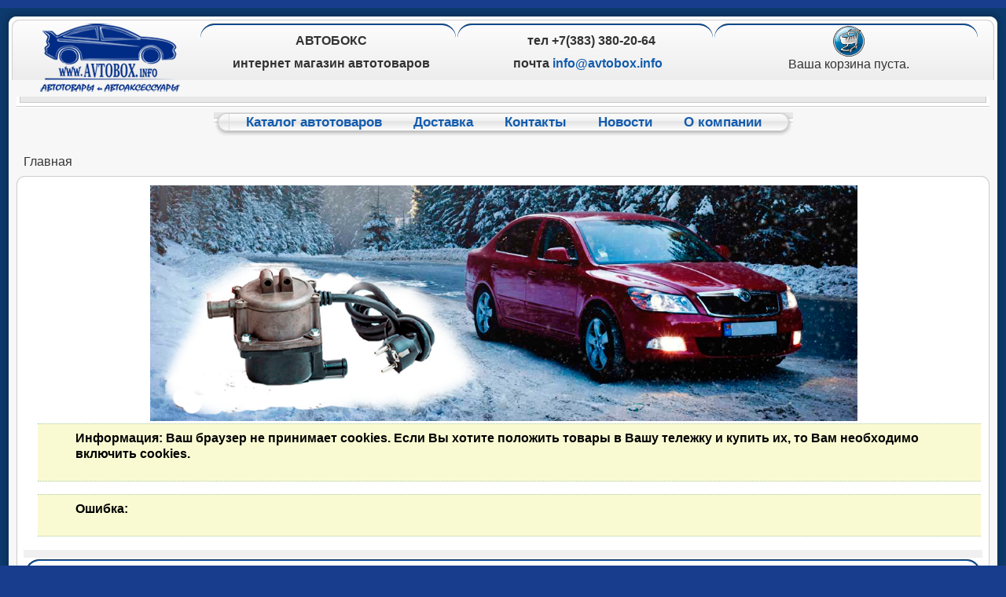

--- FILE ---
content_type: text/html; charset=utf-8
request_url: http://www.avtobox.info/index.php?page=shop.product_details&flypage=flypage.tpl&product_id=3228&category_id=341&option=com_virtuemart&Itemid=29&vmcchk=1&Itemid=29
body_size: 5945
content:
<!DOCTYPE html PUBLIC "-//W3C//DTD XHTML 1.0 Transitional//EN" "http://www.w3.org/TR/xhtml1/DTD/xhtml1-transitional.dtd">
<html xmlns="http://www.w3.org/1999/xhtml" xml:lang="ru-ru" lang="ru-ru" >
<head>
  <meta http-equiv="content-type" content="text/html; charset=utf-8" />
  <meta name="robots" content="index, follow" />
  <meta name="keywords" content="Чехлы в салон, чехлы для автомобиля,  интернет-магазин, автокомпрессоры, Беркут, минимойки от прикуривателя,  автохимия, масла, фильтры, коврики, почтой, автотовары, Новосибирск,  AvtoBox,  автомобильные чехлы для сидений, автомобильные чехлы, чехлы на сидения, коврики в салон, коврик в багажник, коврики для автомобиля,   купить тент, северс, купить северс, купить северс новосибирск, купить атлант, атлант, новосибирск" />
  <meta name="description" content="Автотовары и Автоаксессуары - интернет - магазин ООО &quot;АВТОБОКС&quot; для автомобилистов, которые ценят время. Наш тел. +7(953)780-20-64. Магазин в Новосибирске. Гарантия качества. Удобные способы доставки. Опт и розница." />
  <meta name="generator" content="Joomla! 1.5 - Open Source Content Management" />
  <title>Автоаксессуары купить в интернет магазин АВТОБОКС</title>
  <link href="/templates/rhuk_milkyway/favicon.ico" rel="shortcut icon" type="image/x-icon" />
  <style type="text/css">
    <!--

.osolCaptchaBlock{
	width:100%;
}
.osolCaptchaBlock label{
	
}
.osolCaptchaBlock table td{
	
	text-align:center;
}

    -->
  </style>
  <script type="text/javascript" src="/plugins/system/mtupgrade/mootools.js"></script>
  <script type="text/javascript">
</script>
  <script src="http://www.avtobox.info/components/com_virtuemart/fetchscript.php?gzip=0&amp;subdir[0]=/themes/default&amp;file[0]=theme.js&amp;subdir[1]=/js&amp;file[1]=sleight.js" type="text/javascript"></script>
  <link href="http://www.avtobox.info/components/com_virtuemart/fetchscript.php?gzip=0&amp;subdir[0]=/themes/default&amp;file[0]=theme.css" type="text/css" rel="stylesheet" />

<link rel="stylesheet" href="/templates/system/css/system.css"  />
<link rel="stylesheet" href="/templates/system/css/general.css" />
<link rel="stylesheet" href="/templates/rhuk_milkyway/css/template.css" />
<link rel="stylesheet" href="/templates/rhuk_milkyway/css/blue.css"  />
<link rel="stylesheet" href="/templates/rhuk_milkyway/css/blue_bg.css" />
<!-- --------------------------------------------------------------------------------[if lte IE 6] -->
<link href="/templates/rhuk_milkyway/css/ieonly.css" rel="stylesheet"  />
<!-- ---------------------------------------------------------------------------------[endif] -->
<script src="http://maps.google.com/maps?file=api&amp;v=2&amp;sensor=false&amp;key=ABQIAAAAPhAMF476ytV8h-Z1SAEQPBR0uInvfQa4Xwb4tZlYXysc-Vum_RRySgvlkT5ljbb7he08G6eeFhATkQ" ></script>

<meta http-equiv="X-UA-Compatible" content="IE=EmulateIE7">
<!-- VuojlWVNgcZ7EYrW0wg1oqEiqP0 -->
<meta name='yandex-verification' content='49b70c3946406702' />

<script type="text/javascript">(window.Image ? (new Image()) : document.createElement('img')).src = 'https://vk.com/rtrg?p=VK-RTRG-229594-gv6W3';</script>
</head>
<body id="page_bg" class="color_blue bg_blue width_fmax">
<a name="up" id="up"></a>
<div class="center" align="center">
	<div id="wrapper">
		<div id="wrapper_r">
			<div id="header">
				<div id="header_l">
					<div id="header_r">
						<div id="logo"></div>
                                                <div  style="width: 97%;float:left;" >
                                                   


<table class="contentpaneopen">
	<tr>
		<td valign="top" ><table class="logo mceItemTable" width="100%" border="0">
<tbody>
<tr>
<td class="logo" width="33%" valign="top">
<h3 style="text-align: center; font-size: 12pt; font-weight: bold; " mce_style="text-align: center; font-size: 12pt; font-weight: bold; ">АВТОБОКС</h3>
<h3 style="text-align: center; font-size: 12pt; font-weight: bold; " mce_style="text-align: center; font-size: 12pt; font-weight: bold; ">интернет магазин автотоваров</h3></td>
<td class="logo" width="33%" valign="top">
<h3 style="text-align: center; font-size: 12pt; font-weight: bold; " mce_style="text-align: center; font-size: 12pt; font-weight: bold; ">&nbsp; тел +7(383) 380-20-64</h3>
<h3 style="text-align: center; font-size: 12pt; font-weight: bold; " mce_style="text-align: center; font-size: 12pt; font-weight: bold; "> почта <a href="mailto:info@avtobox.info" mce_href="mailto:info@avtobox.info" target="_blank"><b>info@avtobox.info</b></a><br mce_bogus="1"></h3>
</td>  
<td class="logo" style="text-align: center;" mce_style="text-align: center;" valign="top"><div class="vmCartModule">    
    <div style="margin: 0 auto;">
                  <img src="http://www.avtobox.info/components/com_virtuemart/shop_image/ps_image/menu_logo.gif" alt="Корзина" width="40" border="0" />
        <br />
    Ваша корзина пуста.    </div>
	
<div class="minicartp">
&nbsp;&nbsp;&nbsp;&nbsp;&nbsp;&nbsp;&nbsp;&nbsp;</div>
</div><br /></td> 
</tr></tbody>
</table></td>
	</tr>
	<tr>
        <td valign="top" >

       		</td>
     </tr>
</table>
                                              
                                                 </div>

                                               <!-- -->

					</div>
				</div>
			</div>

			<div id="tabarea">
				<div id="tabarea_l">
					<div id="tabarea_r">
						<div id="tabmenu">
						<table cellpadding="0" cellspacing="0" class="pill">
							<tr>
								<td class="pill_l">&nbsp;</td>
								<td class="pill_m">
								<div id="pillmenu">
									<table width="100%" border="0" cellpadding="0" cellspacing="1"><tr><td nowrap="nowrap"><a href="/index.php?option=com_virtuemart&amp;Itemid=29" class="mainlevel-new" id="active_menu-new">Каталог автотоваров</a><a href="/index.php?option=com_content&amp;view=article&amp;id=362&amp;Itemid=18" class="mainlevel-new" >Доставка</a><a href="/index.php?option=com_content&amp;view=article&amp;id=359&amp;Itemid=59" class="mainlevel-new" >Контакты</a><a href="/index.php?option=com_content&amp;view=category&amp;id=40&amp;Itemid=100" class="mainlevel-new" >Новости</a><a href="/index.php?option=com_content&amp;view=article&amp;id=55&amp;Itemid=112" class="mainlevel-new" >О компании</a></td></tr></table>
								</div>
								</td>
								<td class="pill_r">&nbsp;</td>
							</tr>
							</table>
						</div>
					</div>
				</div>
			</div>

			

			<div id="pathway">
				<span class="breadcrumbs pathway">
Главная</span>

			</div>
                        <div id="favway">
				
			</div>
                         <div id="user4">
				
                                
			</div>

			<div class="clr"></div>

			<div id="whitebox">
				<div id="whitebox_t">
					<div id="whitebox_tl">
						<div id="whitebox_tr"></div>
					</div>
				</div>

				<div id="whitebox_m">
					<div id="area">
									

						<div id="leftcolumn">
												</div>

											<div id="maincolumn_full">
						
															<table class="nopad user1user2">
									<tr valign="top">
																																								<td>
														<div class="moduletable">
					<div align="center">
	<img src="/images/slide/slide22.png" alt="slide22.png" width="900" height="300" /></div>		</div>
	
											</td>
																			</tr>
								</table>


							
					<table class="nopad">
								<tr valign="top">
									<td>

										<div ><div class="shop_info"><b>Информация</b>: Ваш браузер не принимает cookies. Если Вы хотите положить товары в Вашу тележку и купить их, то Вам необходимо включить cookies.<br />
</div></div><div id="vmMainPage">
<div ><div class="shop_error"><b>Ошибка</b>: <br />
</div></div>
<div id="statusBox" style="text-align:center;display:none;visibility:hidden;"></div></div>

										

									</td>
																	</tr>
							</table>



						</div>
						<div class="clr">






</div>
					</div>
					<div class="clr">

                                            </div>

<!-- -------------------------------------------------------------------------module my add ------- -->	
<table class="nopad1" width="100%">
<tr>
 <td width="33%"></td>
 <td width="34%"></td>
 <td width="33%"></td>
</tr>
<tr>
 <td width="100%" colspan="3"></td>
</tr>
</table>
<table class="mceItemTable" width="100%">
<tbody><tr>
<td class="category"><!--<p><img src="http://www.avtobox.info/images/stories/vozvrat.png" mce_src="/images/stories/vozvrat.png" alt=""></p>--><p style="text-align: center;" mce_style="text-align: center;"><br></p><p style="text-align: center;" mce_style="text-align: center;"><b>Возврат товара: </b></p><p style="text-align: center;" mce_style="text-align: center;"><b><br></b></p><p style="text-align: center;" mce_style="text-align: center;">Если товар не соответствует описанию, Вы можете вернуть товар, </p><p style="text-align: center;" mce_style="text-align: center;">оплатив стоимость обратной пересылки.</p><p style="text-align: center;" mce_style="text-align: center;"><br></p><p style="text-align: center;" mce_style="text-align: center;"><b>Оплата: </b></p><p style="text-align: center;" mce_style="text-align: center;"><b><img src="http://www.avtobox.info/images/stories/viza+.png" mce_src="/viza+.png" alt="Возврат товара"></b></p><p style="text-align: center;" mce_style="text-align: center;"><br></p><p style="text-align: center;" mce_style="text-align: center;"><b>Защита покупателя:</b></p><p style="text-align: center;" mce_style="text-align: center;"><b> <img src="http://www.avtobox.info/images/stories/zashita+.png" mce_src="/zashita+.png" alt="Защита покупателя"></b></p><p style="text-align: center;" mce_style="text-align: center;"><b>Полный возврат если Вы не получили товар</b></p><p style="text-align: center;" mce_style="text-align: center;"><b>Возврат платежа при несоответствии описания </b></p></td></tr></tbody></table><p><br><br></p><table class="desc mceItemTable" width="100%" border="0">
<tbody>
<tr>
<td class="desc"><h3 style="text-align: center;" mce_style="text-align: center;">Наш&nbsp; интернет - магазин&nbsp; "AVTOBOX.INFO"</h3><h3 style="text-align: center;" mce_style="text-align: center;">ООО "<a href="http://tiu.ru/redirect?url=http%3A%2F%2Fwww.avtobox.info" mce_href="http://tiu.ru/redirect?url=http%3A%2F%2Fwww.avtobox.info" target="_blank"><b>АВТОБОКС</b></a>"&nbsp;&nbsp; занимается автомобильными аксессуарами с 2009 года.</h3>
<p style="text-align: left; padding-left: 30px;" mce_style="text-align: left; padding-left: 30px;">Все, что нужно для Вашего железного друга&nbsp;<b> Вы найдете у нас, в нашем автомагазине.</b></p>
<p style="text-align: left; padding-left: 30px;" mce_style="text-align: left; padding-left: 30px;">Мы гарантируем высокое качество всей представленной продукции, исполнение обязательств по гарантийным случаям.</p>
<p style="text-align: left; padding-left: 30px;" mce_style="text-align: left; padding-left: 30px;">Мы готовы проконсультировать Вас по любому аксессуару, рассказать о его свойствах,&nbsp; о правильности применения.</p>
<p style="text-align: left; padding-left: 30px;" mce_style="text-align: left; padding-left: 30px;">Звоните, пишите, мы обязательно ответим, подскажем, посоветуем.</p>
<p style="padding-left: 30px;" mce_style="padding-left: 30px;"><b>Преимуществами сотрудничества с нашей компанией является то, что:</b></p>
<ul style="padding-left: 30px;" mce_style="padding-left: 30px;">
<li>Мы имеем большой опыт работы в этой сфере деятельности.</li>
<li>Мы можем предложить Вам огромный выбор автотоваров и автоаксессуаров.</li>
<li>Наша продукция отличается качеством, работаем напрямую с крупными поставщиками и производителями.</li>
<li>Для нас не существует проблем с обменом товара.</li>
<li>Отправляем  заказы в любую точку нашей страны. Способ доставки на Ваш выбор.</li>
<li> Мы  можем предложить услуги Почты России, ЕМС службы, ТК Энергия, ТК  Авторейдинг,&nbsp; ТК ПЭК, ТК ЖелДорЭкспедиция.</li>
<li>Оплату можно произвести наличным и безналичным способом.</li>
<li>На нашем сайте подробно расписаны способы перечисления с карты СберБанка и Альфа Банка.</li>
<li>У нас приемлемые цены.</li>
<li> Вы также можете узнать у наших менеджеров об условиях предоставления &nbsp;скидок или частичного расчета.</li>
<br> <b>Пишите нам в любое время.<br>Звоните нам по телефону +7(953)780-20-64 с 5-00 до 18-00 ( время московское);</b><br><b>Пункт ВЫДАЧИ заказов по адресу Новосибирск, ул. Станционная 30а кА, офис 202 </b><b><br>Делайте заказы в интернет магазине АВТОБОКС</b> <br><b>Честность, качество, обязательность – главные критерии нашей работы с клиентами.</b> 
</ul>
</td>
</tr>
</tbody>
</table><!--BEGIN Search Box --> 
<form action="index.php?page=shop.browse&amp;option=com_virtuemart&amp;Itemid=29" method="post">

<!--	<p><label for="keyword">Поиск</label></p>   -->
	<p>
		<input name="keyword" type="text" size="15" title="Поиск" class="inputbox" id="keyword"  />
		<input class="button" type="submit" name="Search" value="Поиск" />
	</p>
</form>
<!-- End Search Box --> <ul class="menu"><li class="item133"><a href="/index.php?option=com_content&amp;view=article&amp;id=615&amp;Itemid=133"><span>Политика в обработке персональных данных</span></a></li></ul>    		

<!-- -------------------------------------------------------------------------- End module my add -->
				</div>
				<div id="whitebox_b">
	                           <div id="whitebox_bl">
	                                <div id="whitebox_br">
                                      </div>
	                             </div>
                              </div>
			</div>


         		<div id="footerspacer"></div> 

		</div>
                      <div id="footer">
			<div id="footer_l">
				<div id="footer_r">
					<p id="syndicate">
						<div>&#169; 2009 - 2026 Автоаксессуары купить в интернет магазин АВТОБОКС</div>
<div>Доставка по всей России. Интернет-магазин AVTOBOX.info. Новосибирск. тел.8(383)380-20-64. Категория 12+</div>
					</p>


				</div>
			</div>
		</div>
		
	</div>
</div>
<!-- Yandex.Metrika counter -->
<mce:script type="text/javascript"><!--
   (function(m,e,t,r,i,k,a){m[i]=m[i]||function(){(m[i].a=m[i].a||[]).push(arguments)};
   m[i].l=1*new Date();k=e.createElement(t),a=e.getElementsByTagName(t)[0],k.async=1,k.src=r,a.parentNode.insertBefore(k,a)})
   (window, document, "script", "https://mc.yandex.ru/metrika/tag.js", "ym");

   ym(3002992, "init", {
        clickmap:true,
        trackLinks:true,
        accurateTrackBounce:true,
        webvisor:true,
        ecommerce:"dataLayer"
   });
// --></mce:script><p>
<mce:noscript><!--&lt;div&gt;&lt;img src=&quot;https://mc.yandex.ru/watch/3002992&quot; style=&quot;position:absolute; left:-9999px;&quot; alt=&quot;&quot; /&gt;&lt;/div&gt;--></mce:noscript></p>
<!-- /Yandex.Metrika counter -->

<!-- --------------------------------------------- Счетчики---------------------------------------------------------------------------------------- -->
<!-- ------------------------------------------------------------------- Yandex.Metrika counter -->
<!-- Yandex.Metrika counter -->
<script type="text/javascript">
var yaParams = {/*Здесь параметры визита*/};
</script>

<script type="text/javascript">
(function (d, w, c) {
    (w[c] = w[c] || []).push(function() {
        try {
            w.yaCounter3002992 = new Ya.Metrika({id:3002992,
                    webvisor:true,
                    clickmap:true,
                    trackLinks:true,
                    accurateTrackBounce:true,params:window.yaParams||{ }});
        } catch(e) { }
    });

    var n = d.getElementsByTagName("script")[0],
        s = d.createElement("script"),
        f = function () { n.parentNode.insertBefore(s, n); };
    s.type = "text/javascript";
    s.async = true;
    s.src = (d.location.protocol == "https:" ? "https:" : "http:") + "//mc.yandex.ru/metrika/watch.js";

    if (w.opera == "[object Opera]") {
        d.addEventListener("DOMContentLoaded", f, false);
    } else { f(); }
})(document, window, "yandex_metrika_callbacks");
</script>
<noscript><div><img src="//mc.yandex.ru/watch/3002992" style="position:absolute; left:-9999px;" alt="" /></div></noscript>
<!-- /Yandex.Metrika counter -->
<!-- -------------------------------------------------------Yandex.Metrika counter -->

</body>

--- FILE ---
content_type: text/css
request_url: http://www.avtobox.info/templates/rhuk_milkyway/css/template.css
body_size: 5400
content:
/*****************************/
/*** Core html setup stuff ***/
/*****************************/

html {
  height: 100%;
  margin-bottom: 1px;
}

form {
  margin: 0;
  padding: 0;
}

body {
	font-family: Helvetica,Arial,sans-serif;
	line-height: 1.3em;
	margin: 0px 0px 0px 0px;
/*	font-size: 12px;  */
	color: #333;
       
      
}

a:link, a:visited {
	text-decoration: none;
	font-weight: normal;
}

a:hover {
	text-decoration: underline;
	font-weight: normal;
}

/*input.button { cursor: pointer; width:100px; margin-left: 2px; */
/*    margin-right: 22px;}                                       */
input.button { width:40%; height:50px;font-size: 18px;}                                     

p { margin-top: 0; margin-bottom: 5px; }

img { border: 0 none; }

/*****************************************/
/*** Template specific layout elements ***/
/*****************************************/
#page_bg {
	padding: 10px 0;
	margin-bottom: 1px;
}

div.center {
/*  text-align: left; */
}

div#wrapper {
	margin-left: auto;
	margin-right: auto;
}

body.width_medium div#wrapper {
	width: 950px;
}

body.width_small div#wrapper {
	width: 773px;
}

body.width_fmax div#wrapper {
/* min-width: 750px; */
/* max-width: 1256px; */
}

div#header_l {
	position: relative;
}

div#header_r {
	height: 77px;
	padding-left: 250px;
	
	padding-top: 15px;
	overflow: hidden;
	text-align: left;
}
div#tabmenu {
	height:60px;
}
div#logo {
	position: absolute;
	left: 0;
	top: 0;
	float: left;
	width: 25%;
	height: 97px;
	background: url(../images/mw_joomla_logo.png) 0 0 no-repeat;
	margin-left: 45px;
	margin-top: 18px;
}

div#newsflash {
	width: auto;
	margin-left: 350px;
	margin-right: 30px;
	border: 1px solid #00f;
}

div#tabarea {
	background: #f7f7f7 url(../images/mw_header_b.png) 0 0 repeat-x;
	margin: 21px;

}

div#tabarea_l {
	background: url(../images/mw_header_l_b.png) 0 0 no-repeat;
	padding-left: 2px;
}

div#tabarea_r {
	height: 32px;
	background: url(../images/mw_header_r_b.png) 100% 0 no-repeat;
	padding-right: 1px;
}

div#footer_r {
	padding-top: 10px;
	height: 47px;
	overflow: hidden;
}

div#footer_r div {
	text-align: center;
	font-size: .90em;
	color: #aaa;
}

div#footer_r a:link, div#footer_r a:visited  {
	color: #999;
}

div#footerspacer {
	height: 10px;
}

#pathway {
	padding: 10px 10px 10px 10px;
	width: auto;
	margin-top: 12px;
	margin-right: 30px;
	text-align: left;
}
#user4 {
   width: auto;
/*   background: #f7f7f7 url(../images/mw_header_b.png) 0 0 repeat-x;*/
}

#search {
	float: right;
/*	width:320px;   */
/*	margin-top: -20px;  */
/*	margin-right: 30px;   */
/*	height: 30px;   */
	overflow: hidden;
	text-align:right;
}

/*****************************************/
/*** мои ***/
/*****************************************/

li.lipoint {
color:red;
}



form#searchForm input {
	vertical-align: middle;
}

form#searchForm table {
	border-collapse: collapse;
}

form#searchForm td {
	padding:0;
}

#mod_search_searchword {
	padding-left: 3px;
}

#area {
	padding: 0;
}

#whitebox {
	margin: 0 21px 0px 21px;
      /*  background: #fff  url(../images/11.jpg) 100% 0 repeat-x;*/
	 background: #fff  url(../images/9.jpg) 100% 0 repeat; /* с новым годом */
	width: auto;
      
}
#whitebox div {
/*    text-align: left;	*/
}
#whitebox_t {
	background: #fff url(../images/mw_content_t.png) 0 0 repeat-x;
}

#whitebox_tl {
	background: url(../images/mw_content_t_l.png) 0 0 no-repeat;
}

#whitebox_tr {
	height: 10px;
	overflow: hidden;
	background: url(../images/mw_content_t_r.png) 100% 0 no-repeat;
}

#whitebox_m {
	border-left: 1px solid #ccc;
	border-right: 1px solid #ccc;
	width: auto;
	padding: 1px 8px;
}

#whitebox_b {
	margin-top: -5px;
	background: url(../images/mw_content_b.png) 0 100% repeat-x;
}

#whitebox_bl {
	background: url(../images/mw_content_b_l.png) 0 100% no-repeat;
}

#whitebox_br {
	height: 13px;
	background: url(../images/mw_content_b_r.png) 100% 100% no-repeat;
}

/* horizontal pill menu */
table.pill {
  margin-left: auto;
  margin-right: auto;
  padding: 20px;
}

td.pill_l {
  background: url(../images/mw_menu_cap_l.png) no-repeat;
  width:  20px;
  height: 32px;

}

td.pill_m {
  background: url(../images/mw_menu_normal_bg.png) repeat-x;
  padding: 0;
  margin: 0;
  width: auto;
}

td.pill_r {
  background: url(../images/mw_menu_cap_r.png) no-repeat;
  width:  19px;
  height: 32px;
}

#pillmenu {
  white-space: nowrap;
  height: 32px;
  float: left;
}

#pillmenu ul {
  margin: 0;
  padding: 0;
  list-style:none;
}

#pillmenu li {
	float: left;
	background: url(../images/mw_menu_separator.png) top right no-repeat;
	margin: 0;
	padding: 0;
}

#pillmenu a {
  font-family: Arial, Helvetica, sans-serif;
  font-size: 17px;
  font-weight: bold;
	float:left;
  display:block;
  height: 24px;
  line-height: 24px;
  padding: 0 20px;
  color: #135cae;
  text-decoration: none;
}

#pillmenu a#active_menu-nav {
	margin-top:2px;
	height: 21px;
	line-height: 21px;
	background-position: 0 0;
}



#leftcolumn {
	margin: 0;
	width: 23%;
	float:left;
}

#maincolumn,
#maincolumn_full {
	margin-left: 23%;
	padding-left: 1px;
	width: 75%;
}

#maincolumn_full {
	margin-left: 0;
	width: auto;
}



table.nopad {
	width: 100%;
	border-collapse: collapse;
/*	padding: 0; */
/*	margin: 0px 0px 5px; */
}

table.nopad td.middle_pad {
	width: 20px;
}
table.nopad1 {
    background-color: #F0F0F0;
}
td.addtocart_button_1 {
   border-bottom-color: #135CAE;
    border-bottom-left-radius: 18px;
    border-bottom-right-radius: 18px;
    border-bottom-style: groove;
    border-bottom-width: 2px;
    border-top-color: #135CAE;
    border-top-left-radius: 18px;
    border-top-right-radius: 18px;
    border-top-style: groove;
    border-top-width: 1px;
    border-left-color: #135CAE;
    border-right-color: #135CAE;
    border-right-width: 0px;
    border-left-style: groove;
    border-right-style: groove;
    border-left-width: 0px;
	text-align: center;
 }
td.addtocart_button_2 {
   border-bottom-color: #135CAE;
    border-bottom-left-radius: 18px;
    border-bottom-right-radius: 18px;
   border-bottom-style: groove; 
    border-bottom-width: 2px;
    border-top-color: #135CAE;
    border-top-left-radius: 18px;
    border-top-right-radius: 18px;
   border-top-style: groove;   
    border-top-width: 1px;
    border-left-color: #135CAE;
    border-right-color: #135CAE;
    border-right-width: 0px;
    border-left-style: groove;
    border-right-style: groove;
    border-left-width: 0px;
	text-align: left;
	padding-left: 15px;
	background: #efefef;
	padding-right: 10px;
	/*  padding-top: 10px;
	padding-bottom: 10px;  */
 }
/* *********************myyyyyyyyyyy */
.sectiontableheader {
    -moz-border-bottom-colors: none;
    -moz-border-left-colors: none;
    -moz-border-right-colors: none;
    -moz-border-top-colors: none;
    background-attachment: scroll;
    background-clip: border-box;
    background-color: #135CAE;
    background-image: none;
    background-origin: padding-box;
    background-position: 0 0;
    background-repeat: repeat;
    background-size: auto auto;
    border-bottom-color: #135CAE;
    border-bottom-style: solid;
    border-bottom-width: 1px;
    border-image-outset: 0 0 0 0;
    border-image-repeat: stretch stretch;
    border-image-slice: 100% 100% 100% 100%;
    border-image-source: none;
    border-image-width: 1 1 1 1;
    border-top-color: #135CAE;
    border-top-style: solid;
    border-top-width: 1px;
    color: #FFFFFF;
    padding-bottom: 5px;
    padding-left: 5px;
    padding-right: 5px;
    padding-top: 5px;
}
.sectiontableentry2 {
    background-color: #F0F0F0;
}
td.sectiontableheader {
    
}

/*****************************************/
/*** Joomla! specific content elements ***/
/*****************************************/

div.offline {
	background: #fffebb;
	width: 100%;
	position: absolute;
	top: 0;
	left: 0;
	font-size: 1.2em;
	padding: 5px;
}

span.pathway {
  display: block;
  margin: 0 20px;
  height: 16px;
  line-height: 16px;
  overflow: hidden;
}

/* headers */
div.componentheading {
  padding-left: 0px;
}

h1 {
    background-color: #135cae;
    color: #ffffff;
	 padding-top: 14px;
	 padding-bottom: 14px;
/*	padding: 0; */
	font-family:Helvetica ,Arial,sans-serif;
	font-size: 1.3em;
	font-weight: bold;
	vertical-align: bottom;
/* 	color: #135CAE;  */
	text-align: center;
	width: 100%;
}

h2, .contentheading {
	padding: 0;
/* 	font-family: Helvetica,Arial,sans-serif;  */
        font-weight: normal;
        font-family: Helvetica,Arial,sans-serif;
	font-size: 1.2em;
/* 	font-weight: normal;  */
	vertical-align: bottom;
	color: #135CAE;
	text-align: center;
	width: 100%;
}
h4, .contentheading {
	font-family: Helvetica,Arial,sans-serif;
	color: #484848;
        font-size: 1.1em;
font-weight: bold;
}

table.contentpaneopen h3 {
	margin-top: 9px;
	margin-bottom: 6px;
}

h4 {
	font-family: Helvetica,Arial,sans-serif;
	color: #135CAE;
        font-size: 1.1em;
font-weight: bold;
}
h5 {
	font-family: Helvetica,Arial,sans-serif;
	color: #135CAE;
        font-size: 0.9em;
        font-weight: normal;
}
h6 {
	font-family: Helvetica,Arial,sans-serif;
	color: #135CAE;
        font-size: 0.8em;
}
h3, .componentheading, table.moduletable th, legend {
/*  margin: 0px 0px 8px; */
  font-weight: bold;
  font-family: Helvetica,Arial,sans-serif;
/*  font-size: 1.5em;  */
/*   font-size: 1.2em; */
  padding-left: 0px;
	text-align: left;
}


/* small text */
.small {
	font-size: .90em;
	color: #999;
	font-weight: normal;
	text-align: left;
}

.modifydate {
  height: 20px;
  vertical-align: bottom;
	font-size: .90em;
	color: #999;
	font-weight: normal;
	text-align: left;
}

.createdate {
	height: 20px;
	vertical-align: top;
	font-size: .90em;
	color: #999;
	font-weight: normal;
	vertical-align: top;
	padding-bottom: 5px;
	padding-top: 0px;

}

a.readon {
/*	margin-top: 10px; */
	display: block;
	float: left;
	background: url(../images/mw_readon.png) top right no-repeat;
	padding-right: 20px;
	line-height: 14px;
/*	height: 16px; */
}

a.t0i {
     font-size:14px;
     font-family: Helvetica,sans-serif;
}


/* form validation */
.invalid { border-color: #ff0000; }
label.invalid { color: #ff0000; }


/** overlib **/

.ol-foreground {
	background-color: #f6f6f6;
}

.ol-background {
	background-color: #666;
}

.ol-textfont {
	font-family: Arial, Helvetica, sans-serif;
	font-size: 10px;
}

.ol-captionfont {
	font-family: Arial, Helvetica, sans-serif;
	font-size: 12px;
	color: #f6f6f6;
	font-weight: bold;
}
.ol-captionfont a {
	color: #0B55C4;
	text-decoration: none;
	font-size: 12px;
}

.ol-closefont {}

/* menu links */
a.mainlevel:link, a.mainlevel:visited {
	padding-left: 5px;
}

a.mainlevel:hover {

}

/* spacers */
span.article_separator {
	display: block;
	height: 20px;
}

.article_column {
	padding-right: 5px;
}

.column_separator {
	border-left: 1px dashed #e0e0e0;
	padding-left: 10px;
}

td.buttonheading {

}

td.buttonheading img {
	border:none;
}

.clr {
	clear: both;
}

td.greyline {
  width: 20px;
  background: url(../images/mw_line_grey.png) 50% 0 repeat-y;
}

div#maindivider {
  border-top: 1px solid #ddd;
  margin-bottom: 1px;
  overflow: hidden;
  height: 1px;
}

table.blog span.article_separator {
	display: block;
	height: 15px;
}

/* edit button */
.contentpaneopen_edit{
	float: left;
}

/* table of contents */
table.contenttoc {
  margin-top: 75px;
    margin-left: 5px;
	  margin-right: 5px;
	    margin-bottom: 5px;
  border: 1px solid #ccc;
  padding: 5px;
  float: right;
}

table.contenttoc td {
  padding: 0 5px;
}
div.minicartp {
font-weight: bold;
color: #333;
text-align: center;
 font-size: 14px;	
}
div.minicartp a {

	text-align: right;
	 font-size: 14px;
}
/* content tables */
td.sectiontableheader {
  background: #efefef;
  color: #333;
  font-weight: bold;
  padding: 4px;
  border-right: 1px solid #fff;
  border-bottom-color: #135CAE;
    border-bottom-left-radius: 18px;
    border-bottom-right-radius: 18px;
    border-bottom-style: groove;
    border-bottom-width: 2px;
    border-top-color: #135CAE;
    border-top-left-radius: 18px;
    border-top-right-radius: 18px;
    border-top-style: groove;
    border-top-width: 1px;
    border-left-color: #135CAE;
    border-right-color: #135CAE;
    border-right-width: 0px;
    border-left-style: groove;
    border-right-style: groove;
    border-left-width: 0px;
	text-align: left;
	padding-left: 16px;
  
  
  
  
}

tr.sectiontableentry0 td,
tr.sectiontableentry1 td,
tr.sectiontableentry2 td {
  padding: 4px;
}

td.sectiontableentry0,
td.sectiontableentry1,
td.sectiontableentry2 {
  padding: 3px;
}


/* !!!!!!content styles */
table.contentpaneopen, table.contentpane {
	margin: 0;
	padding: 0;
	width: 100%;
}

table.contentpaneopen li {
	margin-bottom: 5px;
}

table.contentpaneopen fieldset {
	border: 0;
	border-top: 1px solid #ddd;
}

table.contentpaneopen h3 {
	margin-top: 9px;
	margin-bottom: 6px;
}

table.contentpaneopen h4 {
	font-family: Arial, Helvetica, sans-serif;
	color: #135CAE;
        font-size: 1.0em;
}


.highlight {
	background-color: #fffebb;
}

/* module control elements */
table.user1user2 div.moduletable {
	margin-bottom: 0px;
}

div.moduletable, div.module {
  margin-bottom: 9px;
}

div.module_menu h3 {
	font-family: Helvetica, Arial, sans-serif;
	font-size: 12px;
	font-weight: bold;
	color: #eee;
	margin: -23px -4px 5px -5px;
	padding-left: 10px;
	padding-bottom: 2px;
}

div.module_menu {
	margin: 0;
	padding: 0;
	margin-bottom: 15px;
}

div.module_menu div div div {
	padding: 10px;
	padding-top: 30px;
	padding-bottom: 15px;
	width: auto;
}

div.module_menu div div div div {
	background: none;
	padding: 0;
}

div.module_menu ul {
	margin: 10px 0;
	padding-left: 20px;
}

div.module_menu ul li a:link, div.module_menu ul li a:visited {
	font-weight: bold;
}
div.moduletable_menu {
	margin: 0;
	padding: 0;
	margin-bottom: 15px;
}

div.moduletable_menu div div div {
	padding: 10px;
	padding-top: 30px;
	padding-bottom: 15px;
	width: auto;
}

div.moduletable_menu div div div div {
	background: none;
	padding: 0;
}

div.moduletable_menu ul {
	margin: 10px 0;
	padding-left: 20px;
}
#leftcolumn div.module {
	padding: 0 1px;
}

#leftcolumn div.module table {
	width: auto;
}
div.latestprod {
}
/* forms */
table.adminform textarea {
  width: 540px;
  height: 400px;
  font-size: 1em;
  color: #000099;
}

div.search input {
	width: 158px;  
	border: 1px solid #135CAE;
	margin: 0px 0 0px 0;
}

form#form-login fieldset { border: 0 none; margin: 0em; padding: 0.2em;}
form#form-login ul { padding-left: 20px; }

form#com-form-login fieldset { border: 0 none; margin: 0em; padding: 0.2em;}
form#com-form-login ul { padding-left: 20px; }

/* thumbnails */
div.mosimage         {  margin: 5px; }
div.mosimage_caption {  font-size: .90em; color: #666; }

div.caption       { padding: 0 10px 0 10px; }
div.caption img   { border: 1px solid #CCC; }
div.caption p     { font-size: .90em; color: #666; text-align: center; }
div.img_caption       { padding: 0 10px 0 10px; }
div.img_caption img   { border: 1px solid #CCC; }
div.img_caption p     { font-size: .90em; color: #666; text-align: center; }


/* Parameter Table */
table.paramlist {
	margin-top: 5px;
}

table.paramlist td.paramlist_key {
	width: 128px;
	text-align: left;
	height: 30px;
}

table.paramlist td.paramlist_value {
}

div.message {
	font-family : "Trebuchet MS", Arial, Helvetica, sans-serif;
	font-weight: bold;
	font-size : 14px;
	color : #c30;
	text-align: center;
	width: auto;
	background-color: #f9f9f9;
	border: solid 1px #d5d5d5;
	margin: 3px 0px 10px;
	padding: 3px 20px;
}

/* Banners module */

/* Default skyscraper style */
.bannergroup {
}

.banneritem img {
	display: block;
	margin-left: auto;
	margin-right: auto;
}

/* Text advert style */

.banneritem_text {
	padding: 0px;
	font-size: 11px;
}

.bannerfooter_text {
	padding: 4px;
	font-size: 11px;
	background-color: #F7F7F7;
	text-align: right;
}

/* System Messages */
/* see system general.css */

.pagination span { padding: 2px; }
.pagination a    { padding: 2px; }

/* Polls */
.pollstableborder td {
	text-align: left;
}

/* WebLinks */
span.description {
	display:block;
	padding-left: 30px;
}

/* Frontend Editing*/
fieldset {
	border: 1px solid #ccc;
	margin-top: 15px;
	padding: 15px;
}

legend {
	margin: 0;
	padding: 0 10px;
}

td.key {
	border-bottom:1px solid #eee;
	color: #666;
}

/* Tooltips */

.tool-tip {
	float: left;
	background: #ffc;
	border: 1px solid #D4D5AA;
	padding: 5px;
	max-width: 200px;
}

.tool-title {
	padding: 0;
	margin: 0;
	font-size: 100%;
	font-weight: bold;
	margin-top: -15px;
	padding-top: 15px;
	padding-bottom: 5px;
	background: url(../../system/images/selector-arrow.png) no-repeat;
}

.tool-text {
	font-size: 100%;
	margin: 0;
}

/* System Standard Messages */
#system-message { margin-bottom: 20px; }

#system-message dd.message ul { background: #C3D2E5 url(../../system/images/notice-info.png) 4px center no-repeat;border-top: 3px solid #DE7A7B; border-bottom: 3px solid #DE7A7B; margin:0px; padding-left: 40px; text-indent:0px;}

/* System Error Messages */
#system-message dd.error ul { color: #c00; background: #E6C0C0 url(../../system/images/notice-alert.png) 4px center no-repeat; border-top: 3px solid #DE7A7B; border-bottom: 3px solid #DE7A7B; margin:0px; padding-left: 40px; text-indent:0px;}

/* System Notice Messages */
#system-message dd.notice ul { color: #c00; background: #EFE7B8 url(../../system/images/notice-note.png) 4px center no-repeat; border-top: 3px solid #F0DC7E; border-bottom: 3px solid #F0DC7E; margin:0px; padding-left: 40px; text-indent:0px;}

#syndicate{
	float:left;
	padding-left: 25px;
}

#power_by{
	float:right;
	padding-right: 25px;
}

/* Component Specific Fixes padding: 2px 0; */

#component-contact table td {
	
}

input#chec_next {
    width: 100%;
    height: 50px;
    background: url( '../images/shop3.png' )repeat  center transparent; 
    background: #fff8a5;
	font-weight:bold;
	 font-size: 15px;
/*    background-image: -moz-linear-gradient(center top , #FFF09C, #FFF9aa); */
    border-top-color:#b2b2b2;
    border-top-style: -moz-bg-solid;
    border-top-width: 2px;
    border-top-left-radius: 18px;
    border-top-right-radius: 18px;
    border-right-color: #b2b2b2; 
    border-right-style: solid;
    border-right-width: 2px;
    border-left-color: #b2b2b2;  
    border-left-style: solid;
    border-left-width: 2px;
    border-bottom-color: #b2b2b2;
    border-bottom-left-radius: 18px;
    border-bottom-right-radius: 18px;
    border-bottom-style: groove;
    border-bottom-width: medium;

}
input#username_vmlogin, input#password_vmlogin{
	width: 60%;
}
.addtocart_button, .notify_button {
       text-align:center;
	background-position:bottom left;
	height:40px;
	cursor:pointer;
	border: none;
	font-weight:bold;
	font-family:inherit;
	vertical-align: middle;
	overflow:hidden;
        border-top-left-radius: 18px;
        border-top-right-radius: 18px;
        border-bottom-color: #135CAE;
        border-bottom-left-radius: 18px;
        border-bottom-right-radius: 18px;
        border-bottom-style: groove;
        border-bottom-width: medium;
        width: 150px;
		background: #fff8a5;
       font-size: 15px;
/*	background: url( 'images/shop2.png' ) no-repeat  center transparent;  */
}
.addtocart1_button, .notify1_button {
       text-align:center;
	background-position:bottom left;
	height:40px;
	cursor:pointer;
	border: none;
	font-weight:bold;
	font-family:inherit;
	vertical-align: middle;
	overflow:hidden;
        border-top-left-radius: 18px;
        border-top-right-radius: 18px;
        border-bottom-color: #135CAE;
        border-bottom-left-radius: 18px;
        border-bottom-right-radius: 18px;
        border-bottom-style: groove;
        border-bottom-width: medium;
        width: 150px;
 background: #fff8a5;
 font-size: 15px;
}
.addtocart2_button, .notify2_button {
       text-align:center;
	background-position:bottom left;
	height:40px;
	cursor:pointer;
	border: none;
/*	font-weight:bold; */
	font-family:inherit;
	vertical-align: middle;
	overflow:hidden;
        border-top-left-radius: 18px;
        border-top-right-radius: 18px;
        border-bottom-color: #135CAE;
        border-bottom-left-radius: 18px;
        border-bottom-right-radius: 18px;
        border-bottom-style: groove;
        border-bottom-width: medium;
		 border-top-style: groove;
        border-top-width: medium;
		border-top-color: #135CAE;
        width: 150px;
 
 font-size: 15px;
}


/* .addtocart_button { */
/*         background-image:  #FFF9aa; */

/*     background-image: -moz-linear-gradient(center top ,#FFF09C, #FFF9aa );    */
/*       background-image: -moz-linear-gradient(center top ,#FFFDDC, #FFF09C ); */
	  
}
.notify_button {
	background: url( 'images/notify_blue.gif' ) no-repeat  center transparent;
}
.addtocart_button_module {
	text-align:center;
	background-position:bottom left;
	width:150px;
        height:40px;
	cursor:pointer;
	color: #000000;
	
	font-weight:bold;
	font-family:inherit;
	background: url( 'images/transparent.gif' ) no-repeat  center transparent;
	vertical-align: middle;
	overflow:hidden;
	
}

input.addtocart_button_module:hover  {
 color: #333333;	
         
}

.addtocart_form {
	width: 100%;
	display: inline-block;
/*	white-space: nowrap;  */
}
input.inputbox {
      width: 50%;
	  min-height:50px;
}
table.category {
    border-bottom-color: #Ffffff;
    border-bottom-left-radius: 18px;
    border-bottom-right-radius: 18px;
    border-bottom-style: hidden;
    border-bottom-width: 2px;
    border-top-color: #Ffffff;
    border-top-left-radius: 18px;
    border-top-right-radius: 18px;
    border-top-style: none;
    border-top-width: 1px;
    border-left-color: #ffffff;
    border-right-color: #ffffff;
    border-left-style: none;
    border-right-style: none;
    border-left-width: 2px;
    border-right-width: 2px;
	padding-left: 8px;
    
}

td.category {
    border-bottom-color: #135CAE;
    border-bottom-left-radius: 28px;
    border-bottom-right-radius: 28px;
    border-bottom-style: groove;
    border-bottom-width: 2px;
    border-top-color: #135CAE;
    border-top-left-radius: 18px;
    border-top-right-radius: 18px;
    border-top-style: groove;
    border-top-width: 2px;
    border-left-color: #135CAE;
    border-right-color: #135CAE;
    border-right-width: 2px;
    border-left-style: groove;
    border-right-style: groove;
    border-left-width: 2px;
	padding-left: 8px;
  
}
div.category {
    border-bottom-color: #135CAE;
    border-bottom-left-radius: 18px;
    border-bottom-right-radius: 18px;
    border-bottom-style: groove;
    border-bottom-width: 2px;
    border-top-color: #135CAE;
    border-top-left-radius: 18px;
    border-top-right-radius: 18px;
    border-top-style: groove;
    border-top-width: 2px;
    border-left-color: #135CAE;
    border-right-color: #135CAE;
    border-right-width: 2px;
    border-left-style: groove;
    border-right-style: groove;
    border-left-width: 2px;
	padding-left: 8px;
  
}
table.desc {
    border-bottom-color: #Ffffff;
    border-bottom-left-radius: 18px;
    border-bottom-right-radius: 18px;
    border-top-color: #Ffffff;
    border-top-left-radius: 18px;
    border-top-right-radius: 18px;
    border-left-color: #ffffff;
    border-right-color: #ffffff;
}

td.desc {
   
    border-bottom-left-radius: 18px;
    border-bottom-right-radius: 18px;
    border-top-left-radius: 18px;
    border-top-right-radius: 18px;
   border: 2px solid #135CAE;
   padding-left: 13px;
}
table.logo {
    border-bottom-color: #Ffffff;
    border-bottom-left-radius: 18px;
    border-bottom-right-radius: 18px;
    border-top-color: #Ffffff;
    border-top-left-radius: 18px;
    border-top-right-radius: 18px;
    border-left-color: #ffffff;
    border-right-color: #ffffff;
}

td.logo {
   
    border-bottom-color: #135CAE;
    border-bottom-left-radius: 18px;
    border-bottom-right-radius: 18px;
    border-bottom-style: groove;
    border-bottom-width: 2px;
    border-top-color: #135CAE;
    border-top-left-radius: 18px;
    border-top-right-radius: 18px;
    border-top-style: groove;
    border-top-width: 2px;
    border-left-color: #135CAE;
    border-right-color: #135CAE;
    border-right-width: 0px;
    border-left-style: groove;
    border-right-style: groove;
    border-left-width: 0px;
	padding-left: 8px;
}
td.logo1 {
   
    border-bottom-color: #135CAE;
    border-bottom-left-radius: 18px;
    border-bottom-right-radius: 18px;
    border-bottom-style: groove;
    border-bottom-width: 2px;
    border-top-color: #135CAE;
    border-top-left-radius: 18px;
    border-top-right-radius: 18px;
    border-top-style: groove;
    border-top-width: 2px;
    border-left-color: #135CAE;
    border-right-color: #135CAE;
    border-right-width: 0px;
    border-left-style: groove;
    border-right-style: groove;
    border-left-width: 0px;
	padding-left: 8px;
	background: #135CAE;
	}
td.logo1 a {
	color: #ffffff;
	font-weight:bold;
	font-family:inherit;
	
}
.checkout_link {
    border-top-style: solid;
    border-top-width: 1px;
    padding-bottom: 4px;
/*    padding-left: 45%;  */
/*    padding-right: 40%;   */
	padding-bottom: 10px;
    padding-top: 10px;
    background: url( '../images/shop3.png' )repeat  center transparent; 
    background: #fff8a5;
}
p.instr {
       text-align:center;
	background-position:bottom left;
	cursor:pointer;
	border: none;
	font-weight:bold;
	font-family:inherit;
	vertical-align: middle;
	overflow:hidden;
        border-top-left-radius: 18px;
        border-top-right-radius: 18px;
        border-bottom-color: #135CAE;
        border-bottom-left-radius: 18px;
        border-bottom-right-radius: 18px;
        border-bottom-style: groove;
        border-bottom-width: medium;
        background: #fff8a5;
        font-size: 15px;
        padding: 10px;
        width:96%;
 }
div.chec a {

   font-weight:bold;
	font-family:inherit;
	font-size:22px;
}
.formLabel {
    float: left;
    }
div.desc {
position: relative;
min-height: 1px;
padding-right: 15px;
padding-left: 15px;}

.col-sm-4, .col-md-4{
    width: 33.33333333%;
    float: left;
}

.col-sm-12, .col-md-12 {
    width: 100%;
    float: left;
}

.col-sm-6, .col-md-6 {
    width: 50%;
    float: left;
}

.col-sm-3, .col-md-3 {
    width: 25%;
    float: left;
}
.col-sm-1, .col-md-1 {
    width: 8.3%;
    float: left;
}
.col-sm-2, .col-md-2 {
    width: 16.6%;
    float: left;
}
.col-sm-5, .col-md-5 {
    width: 41.6%;
    float: left;
}
.col-sm-7, .col-md-7 {
    width: 41.6%;
    float: left;
}
.col-sm-8, .col-md-8 {
    width: 66.6%;
    float: left;
}
.col-sm-9, .col-md-9 {
    width: 75%;
    float: left;
}
.col-sm-10, .col-md-10 {
    width: 83%;
    float: left;
}
.col-sm-11, .col-md-11 {
    width: 99%;
    float: left;
}
.browseProductDescription {
    margin-top: 40px;
    width: 100%;
}
.desc {
    text-align: left;
}
.desc input[type="submit"] {
    background: url() left top no-repeat;
    border: 0 none;
    border-radius: 2px;
    color: white;
    display: inline-block;
    font-size: 16px;
    height: 40px;
    margin-right: 0px;
    padding: 0;
    text-align: center;
    text-decoration: none;
    cursor: pointer;
    width: 120px;
text-align: left;}